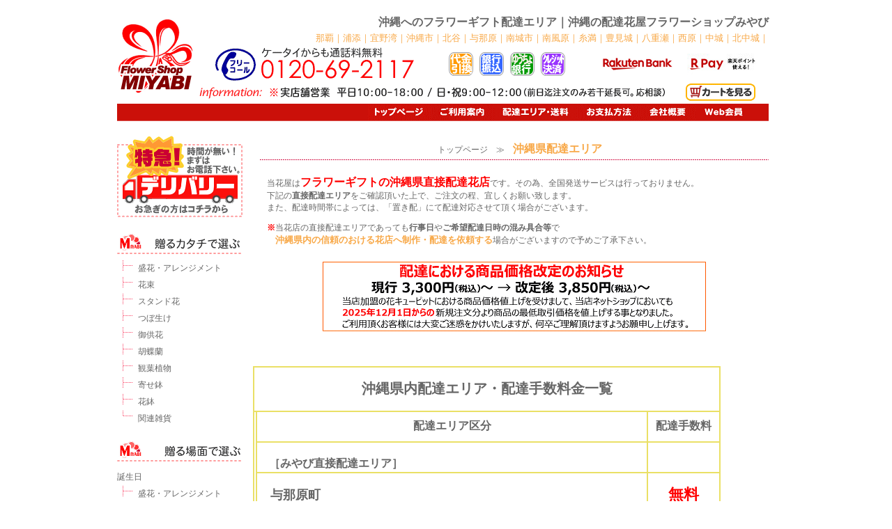

--- FILE ---
content_type: text/html
request_url: https://fs-miyabi.jp/haitatsu_area.htm
body_size: 5844
content:
<?xml version="1.0" encoding="EUC-JP"?>
<!DOCTYPE html PUBLIC "-//W3C//DTD XHTML 1.0 Transitional//EN" "http://www.w3.org/TR/xhtml1/DTD/xhtml1-transitional.dtd">
<html xmlns="https://www.w3.org/1999/xhtml" xml:lang="ja" lang="ja">
<head><!-- Global site tag (gtag.js) - Google Analytics -->
<script async src="https://www.googletagmanager.com/gtag/js?id=UA-894819-2"></script>
<script>
  window.dataLayer = window.dataLayer || [];
  function gtag(){dataLayer.push(arguments);}
  gtag('js', new Date());

  gtag('config', 'UA-894819-2');
</script>
<meta http-equiv="Content-Type" content="text/html; charset=EUC-JP" />
<meta http-equiv="Content-Script-Type" content="text/javascript" />
<meta http-equiv="Content-Style-Type" content="text/css" />
<meta name="Keywords" content="沖縄,花屋,配達" />
<meta name="Description" content="沖縄の花屋フラワーショップみやびが県内へお花、鉢物を配達します。お祝いからお悔やみまで沖縄の花屋がフラワーギフトを製作して配達だから新鮮で安心。沖縄へどんな花を贈ればいい？とにかく早くお花を手配したい。そんな時にはフラワーショップみやびネットショップへ。クレジット、コンビニ、銀行振り込み、モバイルエディなど各種決済が選べます。電話：098-946-2117、フリーコール：0120-69-2117" />
<meta name="auther" content="フラワーショップみやび" />
<title>沖縄へのフラワーギフト配達エリア｜沖縄の配達花屋フラワーショップみやび</title>
<meta name="robots" content="index,follow" />
<link rel="stylesheet" href="css.css" type="text/css" />
<link rel="home" href="https://fs-miyabi.jp" title="沖縄の配達花屋フラワーショップみやび" />
<meta name="GENERATOR" content="IBM WebSphere Studio Homepage Builder Version 11.0.0.0 for Windows" />
<link rel="start" href="https://fs-miyabi.jp/" />
<link rel="index" href="https://fs-miyabi.jp/sitemap.htm" />
<link rev="made" href="mailto:info@fs-miyabi.jp" />
</head>
<body>
<div id="container">
<div id="header" style="font-size : 12px;" align="left">

<table>
  <tbody>
    <tr>
      <td rowspan="4"><a target="_parent" style="margin-top : -30px;" href="https://fs-miyabi.jp"><img src="img/top/miyabi_logo.gif" width="110" height="110" border="0" alt="沖縄配達花屋フラワーショップみやび" style="margin-top : 7px;" /></a></td>
      <td colspan="9">
      <h1 style="font-size: 16px; text-align: right; margin-bottom: -1px;" align="right">沖縄へのフラワーギフト配達エリア｜沖縄の配達花屋フラワーショップみやび</h1>
      </td>
    </tr>
    <tr>
      <td colspan="9" style="text-align: right;" align="right"><font style="font-size: 13px;" color="#f8a847"><font style="font-size : 13px;"><font color="#f8a847">那覇｜浦添｜宜野湾｜沖縄市｜北谷｜与那原｜南城市｜南風原｜糸満｜豊見城｜八重瀬｜西原｜中城｜北中城｜</font></font></font></td>
    </tr>
    <tr>
      <td><a target="_parent" href="https://fs-miyabi.jp/tel.htm"><img src="img/top/freecall.gif" alt="0120-69-2117" style="margin-left: 25px;" border="0" height="48" width="285" /></a></td>
      <td colspan="2"><a target="_parent" href="https://fs-miyabi.jp/shiharaihouhou.htm"><img src="img/kessai_daibiki_logo.gif" width="35" height="34" border="0" alt="代金引換支払い" /></a></td>
      <td><a target="_parent" href="https://fs-miyabi.jp/shiharaihouhou.htm"><img src="img/kessai_ginkou_logo.gif" width="35" height="34" border="0" alt="沖縄地方銀行振込み支払い" /></a></td>
      <td><a target="_parent" href="https://fs-miyabi.jp/shiharaihouhou.htm"><img src="img/kessai_yuucho_logo.gif" width="35" height="34" border="0" alt="ゆうちょ銀行振替・振込み支払い" /></a></td>
      <td><a target="_parent" href="https://fs-miyabi.jp/shiharaihouhou.htm"><img src="img/kessai_card_logo.gif" width="35" height="34" border="0" alt="クレジットカード決済" /></a></td>
      <td><a target="_parent" href="https://fs-miyabi.jp/shiharaihouhou.htm"><img src="img/kessai_convini_logo.gif" width="35" height="34" border="0" alt="コンビニ後払い決済" /></a></td>
      <td><a target="_parent" href="https://fs-miyabi.jp/shiharaihouhou.htm"><img src="img/kessai_rakutenbank_logo.gif" width="100" height="18" border="0" alt="楽天銀行振込み支払い" /></a></td>
      <td><a target="_blank" href="https://checkout.rakuten.co.jp/"><IMG alt="楽天ペイ" src="https://checkout.rakuten.co.jp/rpay/logo/s_sb_10030.jpg" border="0"></a></td>
    </tr>
    <tr>
      <td colspan="9"><img src="img/top/information_logo.gif" alt="沖縄花屋インフォメーション" border="0" height="25" width="100" /><img src="img/top/information_600.gif" alt="沖縄花屋インフォメーション" border="0" height="25" width="600" /><a target="_blank" href="https://cart.shopserve.jp/fs-miyabi.mn/cart.cgi"><img src="img/top/cart_logo.gif" alt="カートを見る" border="0" height="25" width="100" /></a></td>
    </tr>
    <tr>
      <td colspan="10"><a target="_parent" href="https://fs-miyabi.jp/"><img src="img/top/menu_360.gif" border="0" height="25" width="360" /><img src="img/top/menu_top.gif" onmouseover="this.src='img/top/menu_top_.gif'" onmouseout="this.src='img/top/menu_top.gif'" alt="トップページ" border="0" height="25" width="90" /></a><a target="_parent" href="https://fs-miyabi.jp/riyouannai.htm"><img src="img/top/menu_annai.gif" onmouseover="this.src='img/top/menu_annai_.gif'" onmouseout="this.src='img/top/menu_annai.gif'" alt="ご利用案内" border="0" height="25" width="90" /></a><a target="_parent" href="https://fs-miyabi.jp/haitatsu_area.htm"><img src="img/top/menu_aria.gif" onmouseover="this.src='img/top/menu_aria_.gif'" onmouseout="this.src='img/top/menu_aria.gif'" alt="配達エリア・送料" border="0" height="25" width="120" /></a><a target="_parent" href="https://fs-miyabi.jp/shiharaihouhou.htm"><img src="img/top/menu_shiharai.gif" onmouseover="this.src='img/top/menu_shiharai_.gif'" onmouseout="this.src='img/top/menu_shiharai.gif'" alt="お支払い方法" border="0" height="25" width="90" /></a><a target="_parent" href="https://fs-miyabi.jp/kaishagaiyou.htm"><img src="img/top/menu_kaisha.gif" onmouseover="this.src='img/top/menu_kaisha_.gif'" onmouseout="this.src='img/top/menu_kaisha.gif'" alt="会社概要" border="0" height="25" width="80" /></a><a onclick="javascript:window.open('https://cart.shopserve.jp/fs-miyabi.mn/login.cgi','mypage','width=600,height=580,scrollbars=yes');" target="_blank" href="javascript:void(0);"><img src="img/top/menu_kaiin.gif" onmouseover="this.src='img/top/menu_kaiin_.gif'" onmouseout="this.src='img/top/menu_kaiin.gif'" alt="Ｗｅｂ会員" border="0" height="25" width="80" /></a><img src="img/top/menu_right.gif" alt="メニューバー" border="0" height="25" width="25" /></td>
    </tr>
  </tbody>
</table>
</div>
<div id="sidebar_left" style="font-size : 12px;" align="left">
<table border="0">
  <tbody>
    <tr>
      <td><a target="_parent" href="https://fs-miyabi.jp/tokyu.htm"><img src="img/top/sidebar_tokkyu.gif" width="180" height="117" border="0" style="margin-top : 15px;" alt="沖縄へお花の急ぎ配達" /></a></td>
    </tr>
    <tr>
      <td><img src="img/top/sidebar_01.gif" width="178" height="29" border="0" style="margin-top : 20px;margin-bottom : 5px;" alt="沖縄へ花を贈るカタチで選ぶ" /></td>
    </tr>
    <tr>
      <td><img src="img/top/kaisou01.gif" width="30" height="15" border="0" alt="…" /><a target="_parent" href="https://fs-miyabi.jp/arenji.htm">盛花・アレンジメント</a></td>
    </tr>
    <tr>
      <td><img src="img/top/kaisou01.gif" width="30" height="15" border="0" alt="…" /><a target="_parent" href="https://fs-miyabi.jp/hanataba.htm">花束</a></td>
    </tr>
    <tr>
      <td><img src="img/top/kaisou01.gif" width="30" height="15" border="0" alt="…" /><a target="_parent" href="https://fs-miyabi.jp/stand.htm">スタンド花</a></td>
    </tr>
    <tr>
      <td><img src="img/top/kaisou01.gif" width="30" height="15" border="0" alt="…" /><a target="_parent" href="https://fs-miyabi.jp/tsuboike.htm">つぼ生け</a></td>
    </tr>
    <tr>
      <td><img src="img/top/kaisou01.gif" width="30" height="15" border="0" alt="…" /><a target="_parent" href="https://fs-miyabi.jp/kyouka.htm">御供花</a></td>
    </tr>
    <tr>
      <td><img src="img/top/kaisou01.gif" width="30" height="15" border="0" alt="…" /><a target="_parent" href="https://fs-miyabi.jp/kochouran.htm">胡蝶蘭</a></td>
    </tr>
    <tr>
      <td><img src="img/top/kaisou01.gif" width="30" height="15" border="0" alt="…" /><a target="_parent" href="https://fs-miyabi.jp/kanyou.htm">観葉植物</a></td>
    </tr>
    <tr>
      <td><img src="img/top/kaisou01.gif" width="30" height="15" border="0" alt="…" /><a target="_parent" href="https://fs-miyabi.jp/yosebachi.htm">寄せ鉢</a></td>
    </tr>
    <tr>
      <td><img src="img/top/kaisou01.gif" width="30" height="15" border="0" alt="…" /><a target="_parent" href="https://fs-miyabi.jp/hanabachi.htm">花鉢</a></td>
    </tr>
    <tr>
      <td><img src="img/top/kaisou02.gif" width="30" height="15" border="0" alt="…" /><a target="_parent" href="https://fs-miyabi.jp/zakka.htm">関連雑貨</a></td>
    </tr>
    <tr>
      <td><img src="img/top/sidebar_02.gif" width="178" height="29" border="0" alt="沖縄へ花を贈る場面で選ぶ" style="margin-top : 20px;margin-bottom : 10px;" /></td>
    </tr>
    <tr>
      <td><a target="_parent" href="https://fs-miyabi.jp/tanjoubi.htm">誕生日</a></td>
    </tr>
    <tr>
      <td><img src="img/top/kaisou01.gif" width="30" height="15" border="0" alt="…" /><a target="_parent" href="https://fs-miyabi.jp/arenji.htm">盛花・アレンジメント</a></td>
    </tr>
    <tr>
      <td><img src="img/top/kaisou01.gif" width="30" height="15" border="0" alt="…" /><a target="_parent" href="https://fs-miyabi.jp/hanataba.htm">花束</a></td>
    </tr>
    <tr>
      <td><img src="img/top/kaisou01.gif" width="30" height="15" border="0" alt="…" /><a target="_parent" href="https://fs-miyabi.jp/yosebachi.htm">寄せ鉢</a></td>
    </tr>
    <tr>
      <td><img src="img/top/kaisou01.gif" width="30" height="15" border="0" alt="…" /><a target="_parent" href="https://fs-miyabi.jp/stand.htm">スタンド花</a></td>
    </tr>
    <tr>
      <td><img src="img/top/kaisou01.gif" width="30" height="15" border="0" alt="…" /><a target="_parent" href="https://fs-miyabi.jp/kochouran.htm">胡蝶蘭</a></td>
    </tr>
    <tr>
      <td><img src="img/top/kaisou02.gif" width="30" height="15" border="0" alt="…" /><a target="_parent" href="https://fs-miyabi.jp/kanyou.htm">観葉植物</a></td>
    </tr>
    <tr>
      <td height="30" valign="bottom"><a target="_parent" href="https://fs-miyabi.jp/iwai.htm">お祝い</a></td>
    </tr>
    <tr>
      <td><img src="img/top/kaisou01.gif" width="30" height="15" border="0" alt="…" /><a target="_parent" href="https://fs-miyabi.jp/arenji.htm">盛花・アレンジメント</a></td>
    </tr>
    <tr>
      <td><img src="img/top/kaisou01.gif" width="30" height="15" border="0" alt="…" /><a target="_parent" href="https://fs-miyabi.jp/hanataba.htm">花束</a></td>
    </tr>
    <tr>
      <td><img src="img/top/kaisou01.gif" width="30" height="15" border="0" alt="…" /><a target="_parent" href="https://fs-miyabi.jp/yosebachi.htm">寄せ鉢</a></td>
    </tr>
    <tr>
      <td><img src="img/top/kaisou01.gif" width="30" height="15" border="0" alt="…" /><a target="_parent" href="https://fs-miyabi.jp/stand.htm">スタンド花</a></td>
    </tr>
    <tr>
      <td><img src="img/top/kaisou01.gif" width="30" height="15" border="0" alt="…" /><a target="_parent" href="https://fs-miyabi.jp/kochouran.htm">胡蝶蘭</a></td>
    </tr>
    <tr>
      <td><img src="img/top/kaisou02.gif" width="30" height="15" border="0" alt="…" /><a target="_parent" href="https://fs-miyabi.jp/kanyou.htm">観葉植物</a></td>
    </tr>
    <tr>
      <td height="30" valign="bottom"><a target="_parent" href="https://fs-miyabi.jp/kansougei.htm">歓送迎会</a></td>
    </tr>
    <tr>
      <td><img src="img/top/kaisou01.gif" width="30" height="15" border="0" alt="…" /><a target="_parent" href="https://fs-miyabi.jp/arenji.htm">盛花・アレンジメント</a></td>
    </tr>
    <tr>
      <td><img src="img/top/kaisou01.gif" width="30" height="15" border="0" alt="…" /><a target="_parent" href="https://fs-miyabi.jp/hanataba.htm">花束</a></td>
    </tr>
    <tr>
      <td><img src="img/top/kaisou01.gif" width="30" height="15" border="0" alt="…" /><a target="_parent" href="https://fs-miyabi.jp/yosebachi.htm">寄せ鉢</a></td>
    </tr>
    <tr>
      <td><img src="img/top/kaisou01.gif" width="30" height="15" border="0" alt="…" /><a target="_parent" href="https://fs-miyabi.jp/kochouran.htm">胡蝶蘭</a></td>
    </tr>
    <tr>
      <td><img src="img/top/kaisou02.gif" width="30" height="15" border="0" alt="…" /><a target="_parent" href="https://fs-miyabi.jp/kanyou.htm">観葉植物</a></td>
    </tr>
    <tr>
      <td height="30" valign="bottom"><a target="_parent" href="https://fs-miyabi.jp/shikiten_event.htm">式典・イベント</a></td>
    </tr>
    <tr>
      <td><img src="img/top/kaisou01.gif" width="30" height="15" border="0" alt="…" /><a target="_parent" href="https://fs-miyabi.jp/arenji.htm">盛花・アレンジメント</a></td>
    </tr>
    <tr>
      <td><img src="img/top/kaisou01.gif" width="30" height="15" border="0" alt="…" /><a target="_parent" href="https://fs-miyabi.jp/hanataba.htm">花束</a></td>
    </tr>
    <tr>
      <td><img src="img/top/kaisou01.gif" width="30" height="15" border="0" alt="…" /><a target="_parent" href="https://fs-miyabi.jp/stand.htm">スタンド花</a></td>
    </tr>
    <tr>
      <td><img src="img/top/kaisou02.gif" width="30" height="15" border="0" alt="…" /><a target="_parent" href="https://fs-miyabi.jp/kochouran.htm">胡蝶蘭</a></td>
    </tr>
    <tr>
      <td height="30" valign="bottom"><a target="_parent" href="https://fs-miyabi.jp/omimai.htm">お見舞い</a></td>
    </tr>
    <tr>
      <td><img src="img/top/kaisou01.gif" width="30" height="15" border="0" alt="…" /><a target="_parent" href="https://fs-miyabi.jp/arenji.htm">盛花・アレンジメント</a></td>
    </tr>
    <tr>
      <td><img src="img/top/kaisou02.gif" width="30" height="15" border="0" alt="…" /><a target="_parent" href="https://fs-miyabi.jp/hanataba.htm">花束</a></td>
    </tr>
    <tr>
      <td height="30" valign="bottom"><a target="_parent" href="https://fs-miyabi.jp/osonae.htm">お供え・法事</a></td>
    </tr>
    <tr>
      <td><img src="img/top/kaisou01.gif" width="30" height="15" border="0" alt="…" /><a target="_parent" href="https://fs-miyabi.jp/arenji_osonae.htm">盛花・アレンジメント</a></td>
    </tr>
    <tr>
      <td><img src="img/top/kaisou01.gif" width="30" height="15" border="0" alt="…" /><a target="_parent" href="https://fs-miyabi.jp/hanataba.htm">花束</a></td>
    </tr>
    <tr>
      <td><img src="img/top/kaisou02.gif" width="30" height="15" border="0" alt="…" /><a target="_parent" href="https://fs-miyabi.jp/kochouran.htm">胡蝶蘭</a></td>
    </tr>
    <tr>
      <td height="30" valign="bottom"><a target="_parent" href="https://fs-miyabi.jp/sougi.htm">ご葬儀・告別式</a></td>
    </tr>
    <tr>
      <td><img src="img/top/kaisou01.gif" width="30" height="15" border="0" alt="…" /><a target="_parent" href="https://fs-miyabi.jp/kyouka.htm">御供花</a></td>
    </tr>
    <tr>
      <td><img src="img/top/kaisou01.gif" width="30" height="15" border="0" alt="…" /><a target="_parent" href="https://fs-miyabi.jp/arenji_osonae.htm">盛花・アレンジメント</a></td>
    </tr>
    <tr>
      <td><img src="img/top/kaisou02.gif" width="30" height="15" border="0" alt="…" /><a target="_parent" href="https://fs-miyabi.jp/kochouran.htm">胡蝶蘭</a></td>
    </tr>
    <tr>
      <td><img src="img/top/sidebar_caution.gif" width="180" height="330" border="0" alt="沖縄の配達花屋フラワーショップみやびのお花ご注文の注意" style="margin-top : 30px;" /></td>
    </tr>
    <tr>
      <td><a target="_blank" href="https://fs-miyabi.jp/tel.htm"><img src="img/sidebar_tel01.gif" width="180" height="44" border="0" alt="沖縄へのお急ぎのご注文はお電話でフリーコール0120-69-2117" style="margin-top : 20px;margin-bottom : 2px;" /></a></td>
    </tr>
  </tbody>
</table>
<table bgcolor="#cb1009">
  <tbody>
    <tr>
      <td bgcolor="#FFFFFF"><img src="img/top/sidebar_information01.gif" width="176" height="50" border="0" alt="沖縄の配達花屋フラワーショップみやび営業電話対応時間" /><img src="img/top/sidebar_information03.gif" width="176" height="420" border="0" alt="沖縄の配達花屋フラワーショップみやび営業案内" /></td>
    </tr>
  </tbody>
</table>
<table border="0">
  <tbody>
    <tr>
      <td><a target="_blank" href="https://cart.shopserve.jp/fs-miyabi.mn/FORM/contact.cgi"><img src="img/top/sidebar_mail.gif" width="176" height="78" border="0" alt="沖縄の配達花屋フラワーショップみやびへメールでお問合わせ" style="margin-top : 10px;" /></a></td>
    </tr>
    <tr>
      <td><a target="_parent" href="https://fs-miyabi.jp/sitemap.htm"><img src="img/top/sidebar_sitemap.gif" width="180" height="20" border="0" alt="サイトマップ" /></a></td>
    </tr>
    <tr>
      <td><a target="_blank" href="https://fs-miyabi.jp/hpgen/HPB/categories/45543.html"><img src="img/top/sidebar_customer's_voice.gif" width="180" height="20" border="0" alt="お客様の声" /></a></td>
    </tr>
    <tr>
      <td><a target="_parent" href="https://fs-miyabi.jp/customer.htm"><img src="img/top/sidebar_customer.gif" width="180" height="60" border="0" alt="沖縄の配達花屋フラワーショップみやびお客様の写真" style="margin-top : 15px;" /></a></td>
    </tr>
    <tr>
      <td><a target="_blank" href="https://fs-miyabi.jp/SHOP/mailmag.html"><img src="img/top/sidebar_mailmgazine.gif" width="180" height="50" border="0" alt="沖縄の配達花屋フラワーショップみやびメールマガジン" style="margin-top : 10px;margin-bottom : 100px;" /></a></td>
    </tr>
  </tbody>
</table>
</div>
<div id="contents" style="font-size : 12px;
  

  text-align : center;
" align="center">
<p style="margin-bottom : -1px;">　
<a target="_parent" href="https://fs-miyabi.jp">トップページ</a>　≫　<font color="#f8a847"><strong>沖縄県配達エリア</strong></font></p>
<img src="img/contents_bar.gif" width="730" height="1" border="0" style="margin-top : 5px;margin-bottom : 10px;" />
<p style="margin-left : 20px;
  text-align : left;
" align="left">当花屋は<strong><font color="#FF0000">フラワーギフトの沖縄県直接配達花店</font></strong>です。その為、全国発送サービスは行っておりません。<br />
下記の<b>直接配達エリア</b>をご確認頂いた上で、ご注文の程、宜しくお願い致します。<br />
また、配達時間帯によっては、「置き配」にて配達対応させて頂く場合がございます。</p>
<p style="margin-left : 20px;
  text-align : left;
" align="left"><font color="#FF0000"><b>※</b></font>当花店の直接配達エリアであっても<b>行事日</b>や<b>ご希望配達日時の混み具合等</b>で<br />
　<strong><font color="#f8a847" size="-1" style="font-size : 83%;">沖縄県内の信頼のおける花店へ制作・配達を依頼する</font></strong>場合がございますので予めご了承下さい。</p>
<img src="img/information_100.gif" width="550" height="100" border="0" alt="フラワーショップみやびからのお知らせインフォメーション" style="margin-top : 10px;margin-left : 0px;margin-bottom : 50px;" />
<table bgcolor="#eae066">
  <tbody>
    <tr>
      <td colspan="3" style="font-size : 20px;
  text-align : center;
" height="60" align="center" bgcolor="#FFFFFF"><b>沖縄県内配達エリア・配達手数料金一覧</b></td>
    </tr>
    <tr>
      <td height="60" rowspan="14" bgcolor="#FFFFFF"></td>
      <td style="font-size : 16px;
  text-align : center;
" height="40" align="center" valign="middle" bgcolor="#FFFFFF"><b>配達エリア区分</b></td>
      <td style="font-size : 16px;
  text-align : center;
" height="40" align="center" valign="middle" bgcolor="#FFFFFF" width="100"><b>配達手数料</b></td>
    </tr>
    <tr>
      <td style="font-size : 16px;
  text-align : left;
" align="left" valign="bottom" bgcolor="#FFFFFF" height="40"><b>　［みやび直接配達エリア］</b></td>
      <td style="font-size : 16px;
  text-align : left;
" align="left" valign="bottom" bgcolor="#FFFFFF" height="40" width="100"></td>
    </tr>
    <tr>
      <td style="font-size : 18px;
  text-align : left;
" height="60" align="left" bgcolor="#FFFFFF"><b>　与那原町</b></td>
      <td align="center" height="60" style="font-size : 22px;" bgcolor="#FFFFFF" width="100"><b><font color="#ff0000">無料</font></b></td>
    </tr>
    <tr>
      <td style="font-size : 18px;
  text-align : left;
" height="60" align="left" bgcolor="#FFFFFF"><b>　西原町<br />
      　南城市：佐敷・大里</b></td>
      <td align="center" height="60" style="font-size : 22px;" bgcolor="#FFFFFF" width="100"><font color="#ff0000"><b>330円</b></font></td>
    </tr>
    <tr>
      <td style="font-size : 18px;
  text-align : left;
" height="60" align="left" bgcolor="#FFFFFF"><b>　南城市：玉城・つきしろ・知念</b><font size="2px">　（久高島はフェリー止め）</font><br />
      <b>　南風原町</b></td>
      <td align="center" height="60" style="font-size : 22px;" bgcolor="#FFFFFF" width="100"><font color="#ff0000"><b>440円</b></font></td>
    </tr>
    <tr>
      <td style="font-size : 16px;
  text-align : left;
" height="40" align="left" valign="bottom" bgcolor="#FFFFFF"><b>　［当店または最寄りの花店での対応エリア］</b></td>
      <td style="font-size : 16px;
  text-align : left;
" height="40" align="left" valign="bottom" bgcolor="#FFFFFF" width="100"></td>
    </tr>
    <tr>
      <td style="font-size : 18px;
  text-align : left;
" height="60" align="left" bgcolor="#FFFFFF"><font size="2px">　中・南部エリア</font><br />
      <b>　浦添市・宜野湾市・中城村<br />
      　那覇市・八重瀬町・豊見城市・糸満市</b></td>
      <td align="center" height="60" style="font-size : 22px;" bgcolor="#FFFFFF" width="100"><b><font color="#ff0000">550円</font></b></td>
    </tr>
    <tr>
      <td style="font-size : 18px;
  text-align : left;
" height="70" align="left" bgcolor="#FFFFFF"><font size="2px">　中部エリア</font><br />
      <b>　沖縄市・北谷町・北中城村</b></td>
      <td align="center" height="30" style="font-size : 22px;" bgcolor="#FFFFFF" width="100"><font color="#ff0000"><b>990円</b></font></td>
    </tr>
    <tr>
      <td style="font-size : 18px;
  text-align : left;
" align="left" bgcolor="#FFFFFF"></td>
      <td align="center" style="font-size : 22px;" bgcolor="#FFFFFF" width="100"></td>
    </tr>
    <tr>
      <td style="font-size : 14px;
  text-align : left;
" align="left" bgcolor="#FFFFFF" height="80">　上記沖縄本島以北は<b><font size="+1" color="#ff0000">当店配達エリア外</font></b>とさせて頂いております。<br />
      　また、<b><font size="+1">当店対応不可配達</font>（時間帯等）</b>も含めてご注文希望の場合は<br />
      　<b>最寄りの花店より制作・配達にてご対応となります。（要相談）</b><br />
      　尚、最寄りの花店でも対応不可の場合はご注文自体をお断りする事がございます。</td>
      <td style="font-size : 14px;
  text-align : left;
" align="left" bgcolor="#FFFFFF" height="60" width="100"><b><font color="#ff0000" size="+2" style="font-size : 150%;">1,100円</font></b></td>
    </tr>
    <tr>
      <td style="font-size : 14px;
  text-align : left;
" align="left" bgcolor="#FFFFFF" height="40" valign="bottom"><b><font size="+1">　［沖縄本島エリア外での当店特別配達</font><font color="#ff0000">　※日時要相談（名護市迄）</font><font size="+1">］</font></b></td>
      <td style="font-size : 14px;
  text-align : left;
" align="left" bgcolor="#FFFFFF" width="100"></td>
    </tr>
    <tr>
      <td style="font-size : 14px;
  text-align : left;
" align="left" bgcolor="#FFFFFF" height="80">　・商品代金16,500円（税込）以上から配達します。<b>※スタンド花、つぼ生けは不可。</b>　<br />
      　・基本、配達時間の指定は無し。ご不在の場合は『置き配』で対応します。<br />
      　（告別式の場合はお時間調整します。）</td>
      <td style="font-size : 14px;
  text-align : left;
" align="left" bgcolor="#FFFFFF" width="100"><b><font color="#ff0000" size="+2" style="font-size : 150%;">1,100円</font></b></td>
    </tr>
    <tr>
      <td colspan="2" style="font-size : 16px;
  text-align : left;
" height="40" align="left" valign="bottom" bgcolor="#FFFFFF"><b>　［当店配達対応不可エリア］</b></td>
    </tr>
    <tr>
      <td colspan="2" style="font-size : 18px;
  text-align : left;
" height="70" align="left" bgcolor="#FFFFFF"><font color="#ff0000"><b>　沖縄県一部離島不可</b></font><font size="2px">（対応可能な花店へ依頼。要相談）</font><b><br />
      <font color="#ff0000">　沖縄県内米軍基地全域不可</font><br />
      <font color="#ff0000">　沖縄県外全域不可</font></b><font size="2px">（花キューピット対応。要相談）</font></td>
    </tr>
  </tbody>
</table>
<table border="0" style="font-size : 1em;margin-top : 50px;margin-left : 50px;">
  <tbody>
    <tr>
      <td style="margin-left : 20px;"><img src="img/gyouji.gif" width="600" height="35" border="0" style="margin-left : -20px;" /></td>
    </tr>
    <tr>
      <td height="90" align="left" style="text-align : left;">お正月、母の日、敬老の日、クリスマス等の行事日（物日）はご注文件数が急増し、配達が大変込み合います。<br />
      その為、当花屋制作のフラワーギフトであっても<b>宅配業社へ配達を依頼する</b>場合がございます。<br />
      また、有料エリアにつきましては<b>制作・配達を最寄の信頼できる花店に依頼する</b>場合もございます。<br />
      出来る限り当花屋にてフラワーギフト制作・配達をカバー出来るように努力いたしますが、現状と致しまして<br />
      <b>行事日</b>は上記対応にてご容赦頂けます様お願い申し上げます。</td>
    </tr>
  </tbody>
</table>
<a target="_blank" href="tel:0120692117"><img src="img/freecall_logo01.gif" width="600" height="100" border="0" alt="携帯電話からでも通話料金無料0120-69-2117" style="margin-top : 60px;margin-left : 50px;" /></a></div>
<div id="footer" style="font-size : 12px;">
<table border="0" style="margin-bottom : 80px;">
  <tbody>
    <tr>
      <td colspan="4"><IMG src="img/footer03.gif" width="950" height="24" border="0" alt="フラワーショップみやびインフォメーション"></td>
    </tr>
    <tr>
      <td colspan="2"><IMG src="img/shiharai01.gif" width="459" height="23" border="0" alt="お支払いについて" style="margin-top : 3px;"></td>
      <td colspan="2" rowspan="7" align="right" style="text-align : right;"><a target="_parent" href="https://fs-miyabi.jp/haitatsu_area.htm"><IMG src="img/haitatsu_area01.gif" width="459" height="275" border="0" alt="配達エリア・配達料金について" style="margin-top : 7px;"></a></td>
    </tr>
    <tr>
      <td colspan="2"><a href="https://fs-miyabi.jp/shiharaihouhou.htm"><IMG src="img/shiharai02.gif" width="459" height="30" border="0" alt="フラワーショップみやびお支払い決済は選べる7種類"></a></td>
    </tr>
    <tr>
      <td colspan="2"><p><font size="-1">　クレジットカード・銀行振込3種（沖縄地銀3行・ゆうちょ銀行・楽天銀行）</font></p></td>
    </tr>
    <tr>
      <td colspan="2"><p><font size="-1">　コンビニ後払い・楽天ペイ・代金引換</font></p></td>
    </tr>
    <tr>
      <td><IMG src="img/shiharai03.gif" width="269" height="43" border="0" alt="クレジットカード決済"></td>
      <td rowspan="3" valign="top"><a target="_blank" href="https://checkout.rakuten.co.jp/"><IMG alt="楽天ペイ" src="https://checkout.rakuten.co.jp/rpay/logo/w_wb_10091.jpg" border="0" align="top"></a></td>
    </tr>
    <tr>
      <td><a target="_blank" href="https://www.ato-barai.com/guidance"><IMG src="img/shiharai04.gif" width="317" height="40" border="0"></a></td>
    </tr>
    <tr>
      <td></td>
    </tr>
  </tbody>
</table>
<p style="font-size : 10px;">｜<a target="_parent" href="https://fs-miyabi.jp/haitatsu_area.htm">配達エリア</a> ｜<a target="_parent" href="https://fs-miyabi.jp"> フラワーショップみやび トップ</a> ｜<a target="_parent" href="https://fs-miyabi.jp/privacy.htm">個人情報の取扱いについて</a>｜<a target="_parent" href="https://fs-miyabi.jp/tokuteishoutorihikihou.htm">特定商取引に関する表示</a>｜<a target="_parent" href="https://fs-miyabi.jp/sitemap.htm">サイトマップ</a>｜</p>
<img src="img/top/footer_text01.gif" width="950" height="30" border="0" alt="沖縄配達専門花屋フラワーショップみやび花キューピット" style="margin-top : 10px;margin-bottom : 30px;" /><strong style="font-size : 14px;"><a target="_parent" href="https://fs-miyabi.jp">沖縄の配達花屋さんフラワーショップみやび</a>　沖縄県島尻郡与那原町与那原93-2　TEL：098-946-2117　FAX：098-946-5692</strong>
<img src="img/top/footer.gif" width="950" height="15" border="0" alt="このホームページに掲載されている記事・写真・図表等の無断掲載、無断転載を禁じます。" />
</div>
</div>
<!-- ここからスクリプトを見えなくする
<script src="https://www.google-analytics.com/urchin.js" type="text/javascript">
</script>
<script type="text/javascript">
_uacct = "UA-894819-1";
urchinTracker();
// ここまで見えなくなる -->
</body>
</html>

--- FILE ---
content_type: text/css
request_url: https://fs-miyabi.jp/css.css
body_size: 401
content:
 
body{
  color : #666666;
  text-align : center;
  background-color : white;
  

  
  
  
  
  
  
  
  
}
#container{
  text-align : left;
  width : 950px;
  
  
  
  
  
  
  

  
  
  
  
  
  

  margin-left : auto;
  margin-right : auto;
  
}
a:link{
  color : #666666;
  
  text-decoration : none;
}
a:visited{
  color : #666666;
  text-decoration : none;
}
a:hover{
  color : #ff8080;
  text-decoration : underline;
}
#header{
  text-align : left;
  width : 950px;
  color : #666666;
}
#sidebar_left{
  text-align : left;
  width : 180px;
  color : #666666;
  
  
  
  
  
  
  
  
  

  float : left;
  margin-right : 18px;
}
#sidebar_right{
  color : #666666;
  text-align : left;
  width : 180px;
  
  
  
  
  
  
  
  
  
  

  
  
  float : right;
}
#contents_top{
  color : #666666;
  width : 550px;
  
  
  
  
  
  
  
  
  
  
  
  
  
  
  
  

  float : left;
  
  
  
  margin-right : 5px;
  margin-bottom : 50px;
  
}
#contents{
  color : #666666;
  text-align : left;
  width : 750px;
  float : left;
  margin-top : 15px;
  
}
#footer{
  width : 950px;
  text-align : center;
  color : #666666;
  margin-top : 150px;
  
}
strong{
  font-size : 16px;
  
  
  
}
h1{
  text-align : right;
}
img{border-style : none none none none;}
#footer img{
  text-align : left;
}
